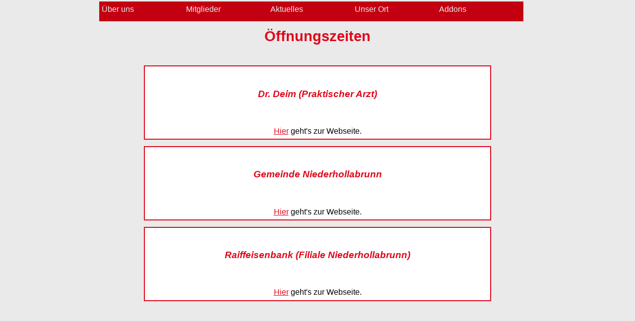

--- FILE ---
content_type: text/html
request_url: http://ff-niederfellabrunn.at/offen.html
body_size: 3036
content:
<!doctype html>
<html lang="de-AT">

  <head>
    <title>Öffnungszeiten</title>
        <meta name="author" content="FF Niederfellabrunn">
        <meta http-equiv="content-type" content="text/html; charset=UTF-8">
        <link rel=stylesheet type="text/css" href="allgemein.css">
        <link rel=stylesheet type="text/css" href="menu.css" media="all">
  </head>

  <body>

<table>
<tr>
<td width="100"></td>
<td>

<center><div class="menu">
<ul><li><a href="./body.html">Über uns</a>
	<ul>
	<li><a href="./warum.html">Warum FF</a></li>
	<li><a href="./geschichte.html">Geschichte</a></li>
	<li><a href="./kdo.html">Kommando</a></li>
	<li><a href="./dpplan.html">Dienstposten</a></li>
	<li><a href="./einsatzleiter.html">Einsatzleiter</a></li>
	<li><a href="./gebaeude.html">Gebäude</a></li>
	<li><a href="./fahrzeuge.html">Fahrzeuge</a></li>
	<li><a href="./einsatzbereich.html">Einsatzbereich</a></li>
	</ul>
</li><li><a href="./body.html">Mitglieder</a>
	<ul>
	<li><a href="./wehr.html">Unsere Wehr</a></li>
	<li><a href="./mfotos.html">Mannschaft</a></li>
	<li><a href="./foto01.html">Mitglieder</a></li>
	</ul>
</li><li><a href="./body.html">Aktuelles</a>
	<ul>
	<li><a href="./einsatz.html">Einsätze</a></li>
	<li><a href="./uebungen.html">Übungen</a></li>
	<li><a href="./abzeichen.html">Abzeichen</a></li>
	<li><a href="./feste.html">Feste</a></li>
	<li><a href="./kurse.html">Kurse</a></li>
	<li><a href="./sonst.html">Sonstiges</a></li>
	</ul>
</li><li><a href="./body.html">Unser Ort</a>
	<ul>
	<li><a href="./ortschaft.html">Information</a></li>
	<li><a href="./rundgang01.html">Rundgang</a></li>
	<li><a href="./notruf.html">Notruf</a></li>
	<li><a href="./offen.html">Öffnungszeiten</a></li>
	<li><a href="./muell.html">Müllplan</a></li>
	<li><a href="./LeitbildNiederfellabrunn.pdf" target="_blank">Dorferneuerung</a></li>
	</ul>
</li><li><a href="./body.html">Addons</a>
	<ul>
	<li><a href="./ff/guestcgi.html">Gästebuch</a></li>
	<li><a href="./ff/linkscgi.html">Links</a></li>
	<li><a href="./ff/searchcgi.html">Suchen</a></li>
	</li></ul>
</li></ul></div></center>

<br><br>


<br>
<center><span class="gross">Öffnungszeiten</span></center>
<br>
<br>
<center>

<div id="Info">
<table width="700">
<tr><td><center><br>
<h3>Dr. Deim (Praktischer Arzt)</h3><br>
<br>
<a href="http://www.niederhollabrunn.gv.at/Gemeindearzt_Dr_Markus_Deim" target="_blank">Hier</a> geht's zur Webseite.
</center>
</td></tr>
</table>
</div>

<div id="Info">
<table width="700">
<tr><td><center><br>
<h3>Gemeinde Niederhollabrunn</h3><br>
<br>
<a href="http://www.niederhollabrunn.gv.at/" target="_blank">Hier</a> geht's zur Webseite.
</center>
</td></tr>
</table>
</div>

<div id="Info">
<table width="700">
<tr><td><center><br>
<h3>Raiffeisenbank (Filiale Niederhollabrunn)</h3><br>
<br>
<a href="http://www.niederhollabrunn.gv.at/Raiffeisen-Bank_Stockerau" target="_blank">Hier</a> geht's zur Webseite.
</center>
</td></tr>
</table>
</div>

</center>


<br><br>


</td><td width="100">
</td></tr>
</table>

  </body>
</html>


--- FILE ---
content_type: text/css
request_url: http://ff-niederfellabrunn.at/allgemein.css
body_size: 3732
content:
body { margin-top:0; font-size:1.0em; font-family:Arial,sans-serif; background-color:#eaeaea; color:black; }
.gross { font-size:1.8em; font-weight:bold; color:#e0071b; font-family:Arial,sans-serif; }
.small { font-size:0.7em; font-family:Arial,sans-serif; font-style: italic; }
.oben { vertical-align:top; }
h3 { font-size: 1.20em; color:#e0071b; font-weight: bold; font-family:Arial,sans-serif; font-style: italic; }
h1 { font-size: 1.20em; color:#e0071b; font-weight: bold; font-family:Arial,sans-serif; }

a { font-family:Arial,sans-serif; color:#e0071b; }
a:hover { color:#577ade; }
a:visited { color:#494949; }

img { border: #e0071b 1px solid; }

hr { height:1px; }

.basictable {
	position:relative;
	z-index:100;
}

table {
	padding: 0px;
	spacing: 0px;
	border: none;
	margin-left: auto;
	margin-right: auto;
}

font#farbe {
	color: #e0071b;
	text-decoration: none;
}

div#navi a {
	font-size:1.1em;
	text-decoration: none;
	color: #e0071b;
}

div#rundg {
	font-size: 1.8em;
	font-weight: bold;
	color: #e0071b;
	font-family: Arial,sans-serif;
	text-align: center;
	width: 400px;
	min-width: 8em;
	float: left;
}

div#rundgt {
	width: 680px;
	min-width: 10em;
	font-size:0.9em;
	color: black;
	font-family: Arial,sans-serif;
	margin: 0.2em;
	background-color: white;
	padding: 0.3em;
	spacing: 0;
	border: 2px solid #e0071b;
}

div#rundgt a {
	color: red;
}

div#uebersicht {
  font-size:1.0em;
  margin: 0.2em;
  background-color: white;
  border: 2px solid #e0071b;
  padding: 1.3em;
  spacing: 0;
  width: 630px;
  min-width: 3em; /* Mindestbreite (der Ueberschrift) verhindert Anzeigefehler in modernen Browsern */
  text-align: left;
}

div#uebersicht a { font-family:Arial,sans-serif; color:black; }
div#uebersicht a:hover { color:#577ade; }
div#uebersicht a:visited { color:black; }

div#Info {
  margin: 0; padding: 0.2em;
  min-width: 8em; /* Mindestbreite (der Ueberschrift) verhindert Anzeigefehler in modernen Browsern */
}

div#Info table {
  font-size:1.0em;
  margin: 0.2em;
  background-color: white;
  color: black;
  padding: 0.3em;
  spacing: 0;
  border: 2px solid #e0071b;
}

div#Info table a { font-family:Arial,sans-serif; color:#e0071b; }
div#Info table a:hover { color:#577ade; }
div#Info table a:visited { color:black; }

div#Info h3 { font-size: 1.20em; color:#e0071b; font-weight: bold; font-family:Arial,sans-serif; font-style: italic; }
div#Info h2 { font-size: 1.10em; color:#e0071b; font-weight: bold; font-family:Arial,sans-serif; font-style: italic; }
div#Info h1 { font-size: 1.00em; color:#e0071b; font-weight: bold; font-family:Arial,sans-serif; font-style: italic; }

div#Info b { font-size: 1.00em; color:#e0071b; font-weight: bold; font-family:Arial,sans-serif; font-style: normal; }
div#Info u { font-size: 1.10em; color:#e0071b; font-weight: bold; font-family:Arial,sans-serif; font-style: underline; }

div#Info img { border: none; }

td#InfoH {
  font-size:0.9em;
  background-color: white;
  padding: 0.2em;
  spacing-bottom: 2em;
  text-align: center;
}

td#InfoHL {
  font-size:0.9em;
  background-color: white;
  padding: 0.2em;
  spacing-bottom: 2em;
  text-align: left;
}

td#InfoHeader {
  font-size:1.20em;
  font-weight: bold;
  color: red;
  background-color: #FFFFCC;
  padding: 0.2em;
  spacing-bottom: 2em;
  text-align: center;
}

td#InfoHeaderL {
  font-size:1.20em;
  font-weight: bold;
  color: red;
  background-color: #FFFFCC;
  padding: 0.2em;
  spacing-bottom: 2em;
  text-align: left;
}

td#InfoHLM {
  font-size:1.0em;
  background-color: white;
  padding: 0.2em;
  spacing-bottom: 0.2em;
  text-align: left;
}

td#InfoHLG {
  font-size:1.1em;
  font-weight: bold;
  background-color: white;
  padding: 0.2em;
  spacing-bottom: 2em;
  text-align: left;
}



--- FILE ---
content_type: text/css
request_url: http://ff-niederfellabrunn.at/menu.css
body_size: 3190
content:
/* ================================================================
This copyright notice must be untouched at all times.

The original version of this stylesheet and the associated (x)html
is available at http://www.cssplay.co.uk/menus/final_drop2.html
Copyright (c) 2005-2007 Stu Nicholls. All rights reserved.
This stylesheet and the assocaited (x)html may be modified in any
way to fit your requirements.
=================================================================== */

.menu {
width:880px;
font-size:1.0em;
font-family:Arial,sans-serif;
margin-top:0;
padding-top:0;
position:relative;
z-index:100;
}
/* remove all the bullets, borders and padding from the default list styling */
.menu ul {
padding:0;
margin:0;
list-style-type:none;
}
/* float the list to make it horizontal and a relative positon so that you can control the dropdown menu positon */
.menu li {
float:left;
width:170px;
position:relative;
}
/* style the links for the top level */
.menu a, .menu a:visited {
display:block;
font-size:1.0em;
font-family:Arial,sans-serif;
text-decoration:none;
text-align:left;
color:#eaeaea;
width:170px;
height:32px;
border:0;
background:#c30012;
padding-left:5px;
line-height:32px;
min-height:2.5em;
}
/* a hack so that IE5.5 faulty box model is corrected
* html .menu a, * html .menu a:visited {
width:150px;
width:170px;
}
 */
/* hide the sub levels and give them a positon absolute so that they take up no room */
.menu ul ul {
visibility:hidden;
position:absolute;
height:0;
top:32px;
left:0;
width:170px;
}

/* another hack for IE5.5 */
* html .menu ul ul {
top:30px;
t\op:32px;
}

/* position the third level flyout menu */
.menu ul ul ul{
left:170px;
top:0;
width:100px;
}
/* position the third level flyout menu for a left flyout */
.menu ul ul ul.left {
left:-150px;
}

/* style the table so that it takes no part in the layout - required for IE to work */
.menu table {position:absolute; top:0; left:0;}

/* style the second level links */
.menu ul ul a, .menu ul ul a:visited {
height:auto;
line-height:1em;
border:1px solid #c0c0c0;
border-width:1px 0 0 0;
padding:5px 10px;
width:150px
/* yet another hack for IE5.5 */
}
* html .menu ul ul a{
width:150px;
width:150px;
}


/* style the top level hover */
.menu a:hover, .menu ul ul a:hover{
color:#c30012;
background:#c0c0c0;
}
.menu :hover > a, .menu ul ul :hover > a {
color:#c30012;
background:#c0c0c0;
}

/* make the second level visible when hover on first level list OR link */
.menu ul li:hover ul,
.menu ul a:hover ul{
visibility:visible;
}
/* make the third level visible when you hover over second level list OR link */
.menu ul :hover ul :hover ul{
visibility:visible;
}
/* keep the third level hidden when you hover on first level list OR link */
.menu ul :hover ul ul{
visibility:hidden;
}
/* keep the fourth level hidden when you hover on second level list OR link */
.menu ul :hover ul :hover ul ul{
visibility:hidden;
}
/* make the third level visible when you hover over second level list OR link */
.menu ul :hover ul :hover ul{
visibility:visible;
}
/* make the fourth level visible when you hover over third level list OR link */
.menu ul :hover ul :hover ul :hover ul {
visibility:visible;
}
